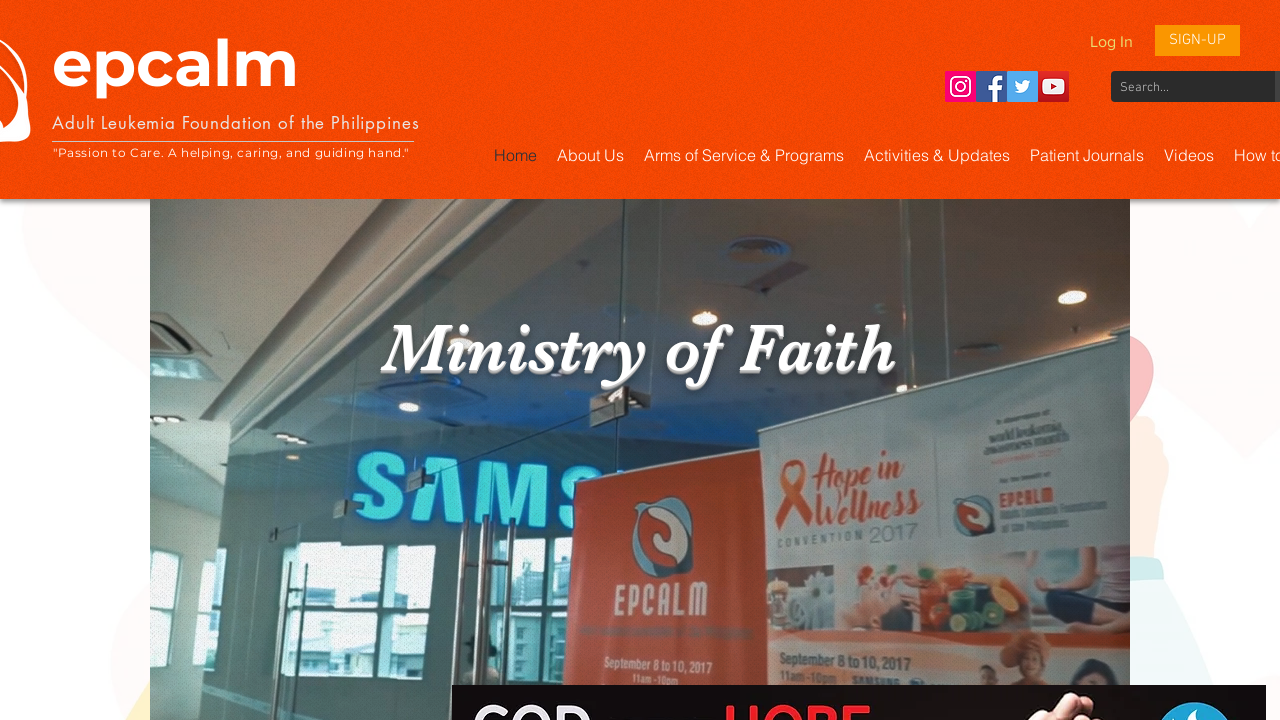

--- FILE ---
content_type: text/html; charset=utf-8
request_url: http://www.epcalm.org/orange-for-a-cause/
body_size: 348
content:

<html><head><meta name="viewport" content="width=device-width,initial-scale=1"></head><frameset border="0" rows="100%,*" cols="100%"
			frameborder="no"><frame name="TopFrame"
			scrolling="yes" noresize src="https://www.epcalmfoundation.org"><frame name="BottomFrame" scrolling="no"
			noresize><noframes></noframes></frameset></html>